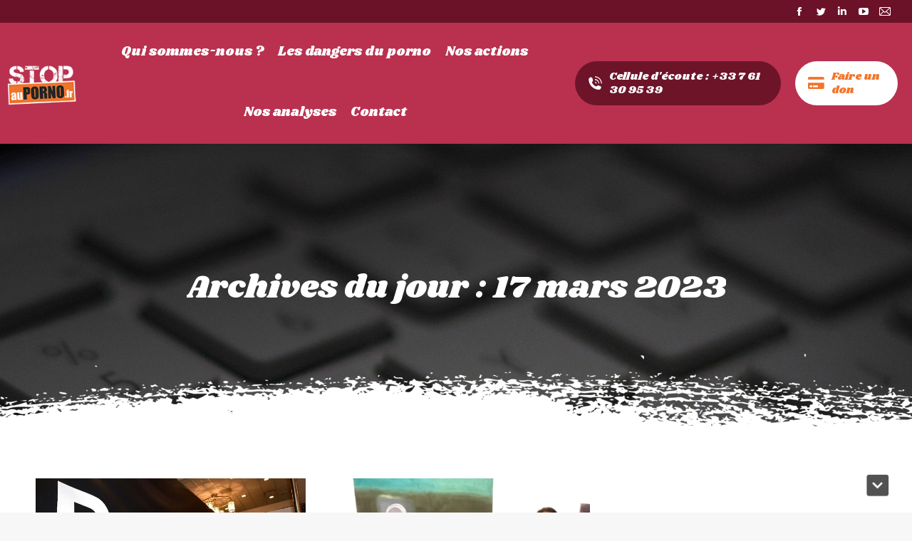

--- FILE ---
content_type: text/html; charset=UTF-8
request_url: https://www.stopauporno.fr/2023/03/17/
body_size: 15130
content:
<!DOCTYPE html>
<!--[if !(IE 6) | !(IE 7) | !(IE 8)  ]><!-->
<html lang="fr-FR" class="no-js">
<!--<![endif]-->
<head>
	<meta charset="UTF-8" />
		<meta name="viewport" content="width=device-width, initial-scale=1, maximum-scale=1, user-scalable=0">
		<meta name="theme-color" content="#f3752b"/>	<link rel="profile" href="https://gmpg.org/xfn/11" />
	        <script type="text/javascript">
            if (/Android|webOS|iPhone|iPad|iPod|BlackBerry|IEMobile|Opera Mini/i.test(navigator.userAgent)) {
                var originalAddEventListener = EventTarget.prototype.addEventListener,
                    oldWidth = window.innerWidth;

                EventTarget.prototype.addEventListener = function (eventName, eventHandler, useCapture) {
                    if (eventName === "resize") {
                        originalAddEventListener.call(this, eventName, function (event) {
                            if (oldWidth === window.innerWidth) {
                                return;
                            }
                            else if (oldWidth !== window.innerWidth) {
                                oldWidth = window.innerWidth;
                            }
                            if (eventHandler.handleEvent) {
                                eventHandler.handleEvent.call(this, event);
                            }
                            else {
                                eventHandler.call(this, event);
                            };
                        }, useCapture);
                    }
                    else {
                        originalAddEventListener.call(this, eventName, eventHandler, useCapture);
                    };
                };
            };
        </script>
		<meta name='robots' content='noindex, follow' />
	<style>img:is([sizes="auto" i], [sizes^="auto," i]) { contain-intrinsic-size: 3000px 1500px }</style>
	
	<!-- This site is optimized with the Yoast SEO plugin v26.8 - https://yoast.com/product/yoast-seo-wordpress/ -->
	<title>17 mars 2023 - Stop au porno</title>
	<meta property="og:locale" content="fr_FR" />
	<meta property="og:type" content="website" />
	<meta property="og:title" content="17 mars 2023 - Stop au porno" />
	<meta property="og:url" content="https://www.stopauporno.fr/2023/03/17/" />
	<meta property="og:site_name" content="Stop au porno" />
	<meta name="twitter:card" content="summary_large_image" />
	<script type="application/ld+json" class="yoast-schema-graph">{"@context":"https://schema.org","@graph":[{"@type":"CollectionPage","@id":"https://www.stopauporno.fr/2023/03/17/","url":"https://www.stopauporno.fr/2023/03/17/","name":"17 mars 2023 - Stop au porno","isPartOf":{"@id":"https://www.stopauporno.fr/#website"},"primaryImageOfPage":{"@id":"https://www.stopauporno.fr/2023/03/17/#primaryimage"},"image":{"@id":"https://www.stopauporno.fr/2023/03/17/#primaryimage"},"thumbnailUrl":"https://www.stopauporno.fr/wp-content/uploads/2022/12/Fj8hyHxXwAEQUNY.jpeg","breadcrumb":{"@id":"https://www.stopauporno.fr/2023/03/17/#breadcrumb"},"inLanguage":"fr-FR"},{"@type":"ImageObject","inLanguage":"fr-FR","@id":"https://www.stopauporno.fr/2023/03/17/#primaryimage","url":"https://www.stopauporno.fr/wp-content/uploads/2022/12/Fj8hyHxXwAEQUNY.jpeg","contentUrl":"https://www.stopauporno.fr/wp-content/uploads/2022/12/Fj8hyHxXwAEQUNY.jpeg","width":752,"height":423},{"@type":"BreadcrumbList","@id":"https://www.stopauporno.fr/2023/03/17/#breadcrumb","itemListElement":[{"@type":"ListItem","position":1,"name":"Accueil","item":"https://www.stopauporno.fr/"},{"@type":"ListItem","position":2,"name":"Archives pour 17 mars 2023"}]},{"@type":"WebSite","@id":"https://www.stopauporno.fr/#website","url":"https://www.stopauporno.fr/","name":"Stop au porno","description":"En finir avec l&#039;addiction au porno","potentialAction":[{"@type":"SearchAction","target":{"@type":"EntryPoint","urlTemplate":"https://www.stopauporno.fr/?s={search_term_string}"},"query-input":{"@type":"PropertyValueSpecification","valueRequired":true,"valueName":"search_term_string"}}],"inLanguage":"fr-FR"}]}</script>
	<!-- / Yoast SEO plugin. -->


<link rel='dns-prefetch' href='//cdnjs.cloudflare.com' />
<link rel='dns-prefetch' href='//maps.googleapis.com' />
<link rel='dns-prefetch' href='//fonts.googleapis.com' />
<link rel="alternate" type="application/rss+xml" title="Stop au porno &raquo; Flux" href="https://www.stopauporno.fr/feed/" />
<link rel="alternate" type="application/rss+xml" title="Stop au porno &raquo; Flux des commentaires" href="https://www.stopauporno.fr/comments/feed/" />
		<!-- This site uses the Google Analytics by ExactMetrics plugin v7.10.0 - Using Analytics tracking - https://www.exactmetrics.com/ -->
		<!-- Note: ExactMetrics is not currently configured on this site. The site owner needs to authenticate with Google Analytics in the ExactMetrics settings panel. -->
					<!-- No UA code set -->
				<!-- / Google Analytics by ExactMetrics -->
		<script type="text/javascript">
/* <![CDATA[ */
window._wpemojiSettings = {"baseUrl":"https:\/\/s.w.org\/images\/core\/emoji\/16.0.1\/72x72\/","ext":".png","svgUrl":"https:\/\/s.w.org\/images\/core\/emoji\/16.0.1\/svg\/","svgExt":".svg","source":{"concatemoji":"https:\/\/www.stopauporno.fr\/wp-includes\/js\/wp-emoji-release.min.js?ver=6.8.3"}};
/*! This file is auto-generated */
!function(s,n){var o,i,e;function c(e){try{var t={supportTests:e,timestamp:(new Date).valueOf()};sessionStorage.setItem(o,JSON.stringify(t))}catch(e){}}function p(e,t,n){e.clearRect(0,0,e.canvas.width,e.canvas.height),e.fillText(t,0,0);var t=new Uint32Array(e.getImageData(0,0,e.canvas.width,e.canvas.height).data),a=(e.clearRect(0,0,e.canvas.width,e.canvas.height),e.fillText(n,0,0),new Uint32Array(e.getImageData(0,0,e.canvas.width,e.canvas.height).data));return t.every(function(e,t){return e===a[t]})}function u(e,t){e.clearRect(0,0,e.canvas.width,e.canvas.height),e.fillText(t,0,0);for(var n=e.getImageData(16,16,1,1),a=0;a<n.data.length;a++)if(0!==n.data[a])return!1;return!0}function f(e,t,n,a){switch(t){case"flag":return n(e,"\ud83c\udff3\ufe0f\u200d\u26a7\ufe0f","\ud83c\udff3\ufe0f\u200b\u26a7\ufe0f")?!1:!n(e,"\ud83c\udde8\ud83c\uddf6","\ud83c\udde8\u200b\ud83c\uddf6")&&!n(e,"\ud83c\udff4\udb40\udc67\udb40\udc62\udb40\udc65\udb40\udc6e\udb40\udc67\udb40\udc7f","\ud83c\udff4\u200b\udb40\udc67\u200b\udb40\udc62\u200b\udb40\udc65\u200b\udb40\udc6e\u200b\udb40\udc67\u200b\udb40\udc7f");case"emoji":return!a(e,"\ud83e\udedf")}return!1}function g(e,t,n,a){var r="undefined"!=typeof WorkerGlobalScope&&self instanceof WorkerGlobalScope?new OffscreenCanvas(300,150):s.createElement("canvas"),o=r.getContext("2d",{willReadFrequently:!0}),i=(o.textBaseline="top",o.font="600 32px Arial",{});return e.forEach(function(e){i[e]=t(o,e,n,a)}),i}function t(e){var t=s.createElement("script");t.src=e,t.defer=!0,s.head.appendChild(t)}"undefined"!=typeof Promise&&(o="wpEmojiSettingsSupports",i=["flag","emoji"],n.supports={everything:!0,everythingExceptFlag:!0},e=new Promise(function(e){s.addEventListener("DOMContentLoaded",e,{once:!0})}),new Promise(function(t){var n=function(){try{var e=JSON.parse(sessionStorage.getItem(o));if("object"==typeof e&&"number"==typeof e.timestamp&&(new Date).valueOf()<e.timestamp+604800&&"object"==typeof e.supportTests)return e.supportTests}catch(e){}return null}();if(!n){if("undefined"!=typeof Worker&&"undefined"!=typeof OffscreenCanvas&&"undefined"!=typeof URL&&URL.createObjectURL&&"undefined"!=typeof Blob)try{var e="postMessage("+g.toString()+"("+[JSON.stringify(i),f.toString(),p.toString(),u.toString()].join(",")+"));",a=new Blob([e],{type:"text/javascript"}),r=new Worker(URL.createObjectURL(a),{name:"wpTestEmojiSupports"});return void(r.onmessage=function(e){c(n=e.data),r.terminate(),t(n)})}catch(e){}c(n=g(i,f,p,u))}t(n)}).then(function(e){for(var t in e)n.supports[t]=e[t],n.supports.everything=n.supports.everything&&n.supports[t],"flag"!==t&&(n.supports.everythingExceptFlag=n.supports.everythingExceptFlag&&n.supports[t]);n.supports.everythingExceptFlag=n.supports.everythingExceptFlag&&!n.supports.flag,n.DOMReady=!1,n.readyCallback=function(){n.DOMReady=!0}}).then(function(){return e}).then(function(){var e;n.supports.everything||(n.readyCallback(),(e=n.source||{}).concatemoji?t(e.concatemoji):e.wpemoji&&e.twemoji&&(t(e.twemoji),t(e.wpemoji)))}))}((window,document),window._wpemojiSettings);
/* ]]> */
</script>
<link rel='stylesheet' id='layerslider-css' href='https://www.stopauporno.fr/wp-content/plugins/LayerSlider/static/layerslider/css/layerslider.css?ver=6.10.2' type='text/css' media='all' />
<style id='wp-emoji-styles-inline-css' type='text/css'>

	img.wp-smiley, img.emoji {
		display: inline !important;
		border: none !important;
		box-shadow: none !important;
		height: 1em !important;
		width: 1em !important;
		margin: 0 0.07em !important;
		vertical-align: -0.1em !important;
		background: none !important;
		padding: 0 !important;
	}
</style>
<style id='classic-theme-styles-inline-css' type='text/css'>
/*! This file is auto-generated */
.wp-block-button__link{color:#fff;background-color:#32373c;border-radius:9999px;box-shadow:none;text-decoration:none;padding:calc(.667em + 2px) calc(1.333em + 2px);font-size:1.125em}.wp-block-file__button{background:#32373c;color:#fff;text-decoration:none}
</style>
<style id='global-styles-inline-css' type='text/css'>
:root{--wp--preset--aspect-ratio--square: 1;--wp--preset--aspect-ratio--4-3: 4/3;--wp--preset--aspect-ratio--3-4: 3/4;--wp--preset--aspect-ratio--3-2: 3/2;--wp--preset--aspect-ratio--2-3: 2/3;--wp--preset--aspect-ratio--16-9: 16/9;--wp--preset--aspect-ratio--9-16: 9/16;--wp--preset--color--black: #000000;--wp--preset--color--cyan-bluish-gray: #abb8c3;--wp--preset--color--white: #FFF;--wp--preset--color--pale-pink: #f78da7;--wp--preset--color--vivid-red: #cf2e2e;--wp--preset--color--luminous-vivid-orange: #ff6900;--wp--preset--color--luminous-vivid-amber: #fcb900;--wp--preset--color--light-green-cyan: #7bdcb5;--wp--preset--color--vivid-green-cyan: #00d084;--wp--preset--color--pale-cyan-blue: #8ed1fc;--wp--preset--color--vivid-cyan-blue: #0693e3;--wp--preset--color--vivid-purple: #9b51e0;--wp--preset--color--accent: #f3752b;--wp--preset--color--dark-gray: #111;--wp--preset--color--light-gray: #767676;--wp--preset--gradient--vivid-cyan-blue-to-vivid-purple: linear-gradient(135deg,rgba(6,147,227,1) 0%,rgb(155,81,224) 100%);--wp--preset--gradient--light-green-cyan-to-vivid-green-cyan: linear-gradient(135deg,rgb(122,220,180) 0%,rgb(0,208,130) 100%);--wp--preset--gradient--luminous-vivid-amber-to-luminous-vivid-orange: linear-gradient(135deg,rgba(252,185,0,1) 0%,rgba(255,105,0,1) 100%);--wp--preset--gradient--luminous-vivid-orange-to-vivid-red: linear-gradient(135deg,rgba(255,105,0,1) 0%,rgb(207,46,46) 100%);--wp--preset--gradient--very-light-gray-to-cyan-bluish-gray: linear-gradient(135deg,rgb(238,238,238) 0%,rgb(169,184,195) 100%);--wp--preset--gradient--cool-to-warm-spectrum: linear-gradient(135deg,rgb(74,234,220) 0%,rgb(151,120,209) 20%,rgb(207,42,186) 40%,rgb(238,44,130) 60%,rgb(251,105,98) 80%,rgb(254,248,76) 100%);--wp--preset--gradient--blush-light-purple: linear-gradient(135deg,rgb(255,206,236) 0%,rgb(152,150,240) 100%);--wp--preset--gradient--blush-bordeaux: linear-gradient(135deg,rgb(254,205,165) 0%,rgb(254,45,45) 50%,rgb(107,0,62) 100%);--wp--preset--gradient--luminous-dusk: linear-gradient(135deg,rgb(255,203,112) 0%,rgb(199,81,192) 50%,rgb(65,88,208) 100%);--wp--preset--gradient--pale-ocean: linear-gradient(135deg,rgb(255,245,203) 0%,rgb(182,227,212) 50%,rgb(51,167,181) 100%);--wp--preset--gradient--electric-grass: linear-gradient(135deg,rgb(202,248,128) 0%,rgb(113,206,126) 100%);--wp--preset--gradient--midnight: linear-gradient(135deg,rgb(2,3,129) 0%,rgb(40,116,252) 100%);--wp--preset--font-size--small: 13px;--wp--preset--font-size--medium: 20px;--wp--preset--font-size--large: 36px;--wp--preset--font-size--x-large: 42px;--wp--preset--spacing--20: 0.44rem;--wp--preset--spacing--30: 0.67rem;--wp--preset--spacing--40: 1rem;--wp--preset--spacing--50: 1.5rem;--wp--preset--spacing--60: 2.25rem;--wp--preset--spacing--70: 3.38rem;--wp--preset--spacing--80: 5.06rem;--wp--preset--shadow--natural: 6px 6px 9px rgba(0, 0, 0, 0.2);--wp--preset--shadow--deep: 12px 12px 50px rgba(0, 0, 0, 0.4);--wp--preset--shadow--sharp: 6px 6px 0px rgba(0, 0, 0, 0.2);--wp--preset--shadow--outlined: 6px 6px 0px -3px rgba(255, 255, 255, 1), 6px 6px rgba(0, 0, 0, 1);--wp--preset--shadow--crisp: 6px 6px 0px rgba(0, 0, 0, 1);}:where(.is-layout-flex){gap: 0.5em;}:where(.is-layout-grid){gap: 0.5em;}body .is-layout-flex{display: flex;}.is-layout-flex{flex-wrap: wrap;align-items: center;}.is-layout-flex > :is(*, div){margin: 0;}body .is-layout-grid{display: grid;}.is-layout-grid > :is(*, div){margin: 0;}:where(.wp-block-columns.is-layout-flex){gap: 2em;}:where(.wp-block-columns.is-layout-grid){gap: 2em;}:where(.wp-block-post-template.is-layout-flex){gap: 1.25em;}:where(.wp-block-post-template.is-layout-grid){gap: 1.25em;}.has-black-color{color: var(--wp--preset--color--black) !important;}.has-cyan-bluish-gray-color{color: var(--wp--preset--color--cyan-bluish-gray) !important;}.has-white-color{color: var(--wp--preset--color--white) !important;}.has-pale-pink-color{color: var(--wp--preset--color--pale-pink) !important;}.has-vivid-red-color{color: var(--wp--preset--color--vivid-red) !important;}.has-luminous-vivid-orange-color{color: var(--wp--preset--color--luminous-vivid-orange) !important;}.has-luminous-vivid-amber-color{color: var(--wp--preset--color--luminous-vivid-amber) !important;}.has-light-green-cyan-color{color: var(--wp--preset--color--light-green-cyan) !important;}.has-vivid-green-cyan-color{color: var(--wp--preset--color--vivid-green-cyan) !important;}.has-pale-cyan-blue-color{color: var(--wp--preset--color--pale-cyan-blue) !important;}.has-vivid-cyan-blue-color{color: var(--wp--preset--color--vivid-cyan-blue) !important;}.has-vivid-purple-color{color: var(--wp--preset--color--vivid-purple) !important;}.has-black-background-color{background-color: var(--wp--preset--color--black) !important;}.has-cyan-bluish-gray-background-color{background-color: var(--wp--preset--color--cyan-bluish-gray) !important;}.has-white-background-color{background-color: var(--wp--preset--color--white) !important;}.has-pale-pink-background-color{background-color: var(--wp--preset--color--pale-pink) !important;}.has-vivid-red-background-color{background-color: var(--wp--preset--color--vivid-red) !important;}.has-luminous-vivid-orange-background-color{background-color: var(--wp--preset--color--luminous-vivid-orange) !important;}.has-luminous-vivid-amber-background-color{background-color: var(--wp--preset--color--luminous-vivid-amber) !important;}.has-light-green-cyan-background-color{background-color: var(--wp--preset--color--light-green-cyan) !important;}.has-vivid-green-cyan-background-color{background-color: var(--wp--preset--color--vivid-green-cyan) !important;}.has-pale-cyan-blue-background-color{background-color: var(--wp--preset--color--pale-cyan-blue) !important;}.has-vivid-cyan-blue-background-color{background-color: var(--wp--preset--color--vivid-cyan-blue) !important;}.has-vivid-purple-background-color{background-color: var(--wp--preset--color--vivid-purple) !important;}.has-black-border-color{border-color: var(--wp--preset--color--black) !important;}.has-cyan-bluish-gray-border-color{border-color: var(--wp--preset--color--cyan-bluish-gray) !important;}.has-white-border-color{border-color: var(--wp--preset--color--white) !important;}.has-pale-pink-border-color{border-color: var(--wp--preset--color--pale-pink) !important;}.has-vivid-red-border-color{border-color: var(--wp--preset--color--vivid-red) !important;}.has-luminous-vivid-orange-border-color{border-color: var(--wp--preset--color--luminous-vivid-orange) !important;}.has-luminous-vivid-amber-border-color{border-color: var(--wp--preset--color--luminous-vivid-amber) !important;}.has-light-green-cyan-border-color{border-color: var(--wp--preset--color--light-green-cyan) !important;}.has-vivid-green-cyan-border-color{border-color: var(--wp--preset--color--vivid-green-cyan) !important;}.has-pale-cyan-blue-border-color{border-color: var(--wp--preset--color--pale-cyan-blue) !important;}.has-vivid-cyan-blue-border-color{border-color: var(--wp--preset--color--vivid-cyan-blue) !important;}.has-vivid-purple-border-color{border-color: var(--wp--preset--color--vivid-purple) !important;}.has-vivid-cyan-blue-to-vivid-purple-gradient-background{background: var(--wp--preset--gradient--vivid-cyan-blue-to-vivid-purple) !important;}.has-light-green-cyan-to-vivid-green-cyan-gradient-background{background: var(--wp--preset--gradient--light-green-cyan-to-vivid-green-cyan) !important;}.has-luminous-vivid-amber-to-luminous-vivid-orange-gradient-background{background: var(--wp--preset--gradient--luminous-vivid-amber-to-luminous-vivid-orange) !important;}.has-luminous-vivid-orange-to-vivid-red-gradient-background{background: var(--wp--preset--gradient--luminous-vivid-orange-to-vivid-red) !important;}.has-very-light-gray-to-cyan-bluish-gray-gradient-background{background: var(--wp--preset--gradient--very-light-gray-to-cyan-bluish-gray) !important;}.has-cool-to-warm-spectrum-gradient-background{background: var(--wp--preset--gradient--cool-to-warm-spectrum) !important;}.has-blush-light-purple-gradient-background{background: var(--wp--preset--gradient--blush-light-purple) !important;}.has-blush-bordeaux-gradient-background{background: var(--wp--preset--gradient--blush-bordeaux) !important;}.has-luminous-dusk-gradient-background{background: var(--wp--preset--gradient--luminous-dusk) !important;}.has-pale-ocean-gradient-background{background: var(--wp--preset--gradient--pale-ocean) !important;}.has-electric-grass-gradient-background{background: var(--wp--preset--gradient--electric-grass) !important;}.has-midnight-gradient-background{background: var(--wp--preset--gradient--midnight) !important;}.has-small-font-size{font-size: var(--wp--preset--font-size--small) !important;}.has-medium-font-size{font-size: var(--wp--preset--font-size--medium) !important;}.has-large-font-size{font-size: var(--wp--preset--font-size--large) !important;}.has-x-large-font-size{font-size: var(--wp--preset--font-size--x-large) !important;}
:where(.wp-block-post-template.is-layout-flex){gap: 1.25em;}:where(.wp-block-post-template.is-layout-grid){gap: 1.25em;}
:where(.wp-block-columns.is-layout-flex){gap: 2em;}:where(.wp-block-columns.is-layout-grid){gap: 2em;}
:root :where(.wp-block-pullquote){font-size: 1.5em;line-height: 1.6;}
</style>
<link rel='stylesheet' id='owl-carousel-css' href='https://www.stopauporno.fr/wp-content/plugins/blog-designer-pack-pro/assets/css/owl.carousel.min.css?ver=1.0' type='text/css' media='all' />
<link rel='stylesheet' id='bdpp-public-style-css' href='https://www.stopauporno.fr/wp-content/plugins/blog-designer-pack-pro/assets/css/bdpp-public.css?ver=1.0' type='text/css' media='all' />
<link rel='stylesheet' id='cfblbcss-css' href='https://www.stopauporno.fr/wp-content/plugins/cardoza-facebook-like-box/cardozafacebook.css?ver=6.8.3' type='text/css' media='all' />
<link rel='stylesheet' id='contact-form-7-css' href='https://www.stopauporno.fr/wp-content/plugins/contact-form-7/includes/css/styles.css?ver=5.2.2' type='text/css' media='all' />
<link rel='stylesheet' id='plyr-css-css' href='https://www.stopauporno.fr/wp-content/plugins/easy-video-player/lib/plyr.css?ver=6.8.3' type='text/css' media='all' />
<link rel='stylesheet' id='go-pricing-styles-css' href='https://www.stopauporno.fr/wp-content/plugins/go_pricing/assets/css/go_pricing_styles.css?ver=3.3.18' type='text/css' media='all' />
<link rel='stylesheet' id='stab-style-css' href='https://www.stopauporno.fr/wp-content/plugins/scroll-top-and-bottom/css/style.css?ver=6.8.3' type='text/css' media='all' />
<link rel='stylesheet' id='marvelous-style-css' href='https://www.stopauporno.fr/wp-content/plugins/wp-marvelous-hover/assets/css/marvelous-hover.css?ver=2.0.8' type='text/css' media='' />
<link rel='stylesheet' id='dt-web-fonts-css' href='https://fonts.googleapis.com/css?family=Roboto:400,600,700%7CRaleway:400,500,600,700%7CRoboto+Condensed:400,600,700%7CShrikhand:100,400,600,700%7CPoppins:400,600,700%7COpen+Sans:300,400,600,700' type='text/css' media='all' />
<link rel='stylesheet' id='dt-main-css' href='https://www.stopauporno.fr/wp-content/themes/dt-the7/css/main.min.css?ver=10.0.0' type='text/css' media='all' />
<style id='dt-main-inline-css' type='text/css'>
body #load {
  display: block;
  height: 100%;
  overflow: hidden;
  position: fixed;
  width: 100%;
  z-index: 9901;
  opacity: 1;
  visibility: visible;
  transition: all .35s ease-out;
}
.load-wrap {
  width: 100%;
  height: 100%;
  background-position: center center;
  background-repeat: no-repeat;
  text-align: center;
}
.load-wrap > svg {
  position: absolute;
  top: 50%;
  left: 50%;
  transform: translate(-50%,-50%);
}
#load {
  background: var(--the7-elementor-beautiful-loading-bg,#b9314f);
}

</style>
<link rel='stylesheet' id='the7-font-css' href='https://www.stopauporno.fr/wp-content/themes/dt-the7/fonts/icomoon-the7-font/icomoon-the7-font.min.css?ver=10.0.0' type='text/css' media='all' />
<link rel='stylesheet' id='the7-awesome-fonts-css' href='https://www.stopauporno.fr/wp-content/themes/dt-the7/fonts/FontAwesome/css/all.min.css?ver=10.0.0' type='text/css' media='all' />
<link rel='stylesheet' id='the7-awesome-fonts-back-css' href='https://www.stopauporno.fr/wp-content/themes/dt-the7/fonts/FontAwesome/back-compat.min.css?ver=10.0.0' type='text/css' media='all' />
<link rel='stylesheet' id='the7-custom-scrollbar-css' href='https://www.stopauporno.fr/wp-content/themes/dt-the7/lib/custom-scrollbar/custom-scrollbar.min.css?ver=10.0.0' type='text/css' media='all' />
<link rel='stylesheet' id='the7-wpbakery-css' href='https://www.stopauporno.fr/wp-content/themes/dt-the7/css/wpbakery.min.css?ver=10.0.0' type='text/css' media='all' />
<link rel='stylesheet' id='the7-core-css' href='https://www.stopauporno.fr/wp-content/plugins/dt-the7-core/assets/css/post-type.min.css?ver=2.5.7.1' type='text/css' media='all' />
<link rel='stylesheet' id='the7-css-vars-css' href='https://www.stopauporno.fr/wp-content/uploads/the7-css/css-vars.css?ver=2ce2fd7dc7a6' type='text/css' media='all' />
<link rel='stylesheet' id='dt-custom-css' href='https://www.stopauporno.fr/wp-content/uploads/the7-css/custom.css?ver=2ce2fd7dc7a6' type='text/css' media='all' />
<link rel='stylesheet' id='dt-media-css' href='https://www.stopauporno.fr/wp-content/uploads/the7-css/media.css?ver=2ce2fd7dc7a6' type='text/css' media='all' />
<link rel='stylesheet' id='the7-mega-menu-css' href='https://www.stopauporno.fr/wp-content/uploads/the7-css/mega-menu.css?ver=2ce2fd7dc7a6' type='text/css' media='all' />
<link rel='stylesheet' id='the7-elements-albums-portfolio-css' href='https://www.stopauporno.fr/wp-content/uploads/the7-css/the7-elements-albums-portfolio.css?ver=2ce2fd7dc7a6' type='text/css' media='all' />
<link rel='stylesheet' id='the7-elements-css' href='https://www.stopauporno.fr/wp-content/uploads/the7-css/post-type-dynamic.css?ver=2ce2fd7dc7a6' type='text/css' media='all' />
<link rel='stylesheet' id='style-css' href='https://www.stopauporno.fr/wp-content/themes/dt-the7-child/style.css?ver=10.0.0' type='text/css' media='all' />
<link rel='stylesheet' id='ultimate-vc-addons-style-min-css' href='https://www.stopauporno.fr/wp-content/plugins/Ultimate_VC_Addons/assets/min-css/ultimate.min.css?ver=3.19.11' type='text/css' media='all' />
<link rel='stylesheet' id='ultimate-vc-addons-icons-css' href='https://www.stopauporno.fr/wp-content/plugins/Ultimate_VC_Addons/assets/css/icons.css?ver=3.19.11' type='text/css' media='all' />
<link rel='stylesheet' id='ultimate-vc-addons-vidcons-css' href='https://www.stopauporno.fr/wp-content/plugins/Ultimate_VC_Addons/assets/fonts/vidcons.css?ver=3.19.11' type='text/css' media='all' />
<link rel='stylesheet' id='ultimate-vc-addons-selected-google-fonts-style-css' href='https://fonts.googleapis.com/css?family=Shrikhand&#038;subset=gujarati,latin,latin-ext' type='text/css' media='all' />
<script type="text/javascript" src="https://www.stopauporno.fr/wp-includes/js/jquery/jquery.min.js?ver=3.7.1" id="jquery-core-js"></script>
<script type="text/javascript" src="https://www.stopauporno.fr/wp-includes/js/jquery/jquery-migrate.min.js?ver=3.4.1" id="jquery-migrate-js"></script>
<script type="text/javascript" id="layerslider-greensock-js-extra">
/* <![CDATA[ */
var LS_Meta = {"v":"6.10.2"};
/* ]]> */
</script>
<script type="text/javascript" src="https://www.stopauporno.fr/wp-content/plugins/LayerSlider/static/layerslider/js/greensock.js?ver=1.19.0" id="layerslider-greensock-js"></script>
<script type="text/javascript" src="https://www.stopauporno.fr/wp-content/plugins/LayerSlider/static/layerslider/js/layerslider.kreaturamedia.jquery.js?ver=6.10.2" id="layerslider-js"></script>
<script type="text/javascript" src="https://www.stopauporno.fr/wp-content/plugins/LayerSlider/static/layerslider/js/layerslider.transitions.js?ver=6.10.2" id="layerslider-transitions-js"></script>
<script type="text/javascript" src="https://www.stopauporno.fr/wp-content/plugins/cardoza-facebook-like-box/cardozafacebook.js?ver=6.8.3" id="cfblbjs-js"></script>
<script type="text/javascript" src="https://www.stopauporno.fr/wp-content/plugins/easy-video-player/lib/plyr.min.js?ver=6.8.3" id="plyr-js-js"></script>
<script type="text/javascript" id="gw-tweenmax-js-before">
/* <![CDATA[ */
var oldGS=window.GreenSockGlobals,oldGSQueue=window._gsQueue,oldGSDefine=window._gsDefine;window._gsDefine=null;delete(window._gsDefine);var gwGS=window.GreenSockGlobals={};
/* ]]> */
</script>
<script type="text/javascript" src="https://cdnjs.cloudflare.com/ajax/libs/gsap/1.11.2/TweenMax.min.js" id="gw-tweenmax-js"></script>
<script type="text/javascript" id="gw-tweenmax-js-after">
/* <![CDATA[ */
try{window.GreenSockGlobals=null;window._gsQueue=null;window._gsDefine=null;delete(window.GreenSockGlobals);delete(window._gsQueue);delete(window._gsDefine);window.GreenSockGlobals=oldGS;window._gsQueue=oldGSQueue;window._gsDefine=oldGSDefine;}catch(e){}
/* ]]> */
</script>
<script type="text/javascript" src="https://www.stopauporno.fr/wp-content/plugins/revslider/public/assets/js/rbtools.min.js?ver=6.5.8" async id="tp-tools-js"></script>
<script type="text/javascript" src="https://www.stopauporno.fr/wp-content/plugins/revslider/public/assets/js/rs6.min.js?ver=6.5.8" async id="revmin-js"></script>
<script type="text/javascript" src="https://www.stopauporno.fr/wp-content/plugins/scroll-top-and-bottom/js/script.js?ver=6.8.3" id="newscript-js"></script>
<script type="text/javascript" id="dt-above-fold-js-extra">
/* <![CDATA[ */
var dtLocal = {"themeUrl":"https:\/\/www.stopauporno.fr\/wp-content\/themes\/dt-the7","passText":"Pour voir ce contenu, entrer le mots de passe:","moreButtonText":{"loading":"Chargement ...","loadMore":"Charger la suite"},"postID":"5964","ajaxurl":"https:\/\/www.stopauporno.fr\/wp-admin\/admin-ajax.php","REST":{"baseUrl":"https:\/\/www.stopauporno.fr\/wp-json\/the7\/v1","endpoints":{"sendMail":"\/send-mail"}},"contactMessages":{"required":"One or more fields have an error. Please check and try again.","terms":"Veuillez accepter la politique de confidentialit\u00e9.","fillTheCaptchaError":"Veuillez remplir le captcha."},"captchaSiteKey":"","ajaxNonce":"c46d70b524","pageData":{"type":"archive","template":"archive","layout":"masonry"},"themeSettings":{"smoothScroll":"on","lazyLoading":false,"accentColor":{"mode":"solid","color":"#f3752b"},"desktopHeader":{"height":66},"ToggleCaptionEnabled":"disabled","ToggleCaption":"Navigation","floatingHeader":{"showAfter":140,"showMenu":true,"height":60,"logo":{"showLogo":true,"html":"<img class=\" preload-me\" src=\"https:\/\/www.stopauporno.fr\/wp-content\/uploads\/2021\/04\/logo_stop_au_porno_2021.png\" srcset=\"https:\/\/www.stopauporno.fr\/wp-content\/uploads\/2021\/04\/logo_stop_au_porno_2021.png 120w, https:\/\/www.stopauporno.fr\/wp-content\/uploads\/2021\/04\/logo_stop_au_porno_x2.png 240w\" width=\"120\" height=\"73\"   sizes=\"120px\" alt=\"Stop au porno\" \/>","url":"https:\/\/www.stopauporno.fr\/"}},"topLine":{"floatingTopLine":{"logo":{"showLogo":false,"html":""}}},"mobileHeader":{"firstSwitchPoint":1200,"secondSwitchPoint":1200,"firstSwitchPointHeight":80,"secondSwitchPointHeight":60,"mobileToggleCaptionEnabled":"left","mobileToggleCaption":"Menu"},"stickyMobileHeaderFirstSwitch":{"logo":{"html":"<img class=\" preload-me\" src=\"https:\/\/www.stopauporno.fr\/wp-content\/uploads\/2021\/04\/logo_stop_au_porno_2021.png\" srcset=\"https:\/\/www.stopauporno.fr\/wp-content\/uploads\/2021\/04\/logo_stop_au_porno_2021.png 120w, https:\/\/www.stopauporno.fr\/wp-content\/uploads\/2021\/04\/logo_stop_au_porno_x2.png 240w\" width=\"120\" height=\"73\"   sizes=\"120px\" alt=\"Stop au porno\" \/>"}},"stickyMobileHeaderSecondSwitch":{"logo":{"html":"<img class=\" preload-me\" src=\"https:\/\/www.stopauporno.fr\/wp-content\/uploads\/2021\/04\/logo_stop_au_porno_2021_min.png\" srcset=\"https:\/\/www.stopauporno.fr\/wp-content\/uploads\/2021\/04\/logo_stop_au_porno_2021_min.png 80w, https:\/\/www.stopauporno.fr\/wp-content\/uploads\/2021\/04\/logo_stop_au_porno_x2-1.png 240w\" width=\"80\" height=\"49\"   sizes=\"80px\" alt=\"Stop au porno\" \/>"}},"content":{"textColor":"#595959","headerColor":"#262626"},"sidebar":{"switchPoint":990},"boxedWidth":"1340px","stripes":{"stripe1":{"textColor":"#787d85","headerColor":"#3b3f4a"},"stripe2":{"textColor":"#8b9199","headerColor":"#ffffff"},"stripe3":{"textColor":"#ffffff","headerColor":"#ffffff"}}},"VCMobileScreenWidth":"768"};
var dtShare = {"shareButtonText":{"facebook":"Partager sur Facebook","twitter":"Partager sur Twitter","pinterest":"\u00c9pingler le","linkedin":"Partager sur Linkedin","whatsapp":"Partager sur Whatsapp"},"overlayOpacity":"85"};
/* ]]> */
</script>
<script type="text/javascript" src="https://www.stopauporno.fr/wp-content/themes/dt-the7/js/above-the-fold.min.js?ver=10.0.0" id="dt-above-fold-js"></script>
<script type="text/javascript" src="https://www.stopauporno.fr/wp-content/plugins/Ultimate_VC_Addons/assets/min-js/modernizr-custom.min.js?ver=3.19.11" id="ultimate-vc-addons-modernizr-js"></script>
<script type="text/javascript" src="https://www.stopauporno.fr/wp-content/plugins/Ultimate_VC_Addons/assets/min-js/jquery-ui.min.js?ver=3.19.11" id="jquery_ui-js"></script>
<script type="text/javascript" src="https://maps.googleapis.com/maps/api/js" id="ultimate-vc-addons-googleapis-js"></script>
<script type="text/javascript" src="https://www.stopauporno.fr/wp-includes/js/jquery/ui/core.min.js?ver=1.13.3" id="jquery-ui-core-js"></script>
<script type="text/javascript" src="https://www.stopauporno.fr/wp-includes/js/jquery/ui/mouse.min.js?ver=1.13.3" id="jquery-ui-mouse-js"></script>
<script type="text/javascript" src="https://www.stopauporno.fr/wp-includes/js/jquery/ui/slider.min.js?ver=1.13.3" id="jquery-ui-slider-js"></script>
<script type="text/javascript" src="https://www.stopauporno.fr/wp-content/plugins/Ultimate_VC_Addons/assets/min-js/jquery-ui-labeledslider.min.js?ver=3.19.11" id="ultimate-vc-addons_range_tick-js"></script>
<script type="text/javascript" src="https://www.stopauporno.fr/wp-content/plugins/Ultimate_VC_Addons/assets/min-js/ultimate.min.js?ver=3.19.11" id="ultimate-vc-addons-script-js"></script>
<script type="text/javascript" src="https://www.stopauporno.fr/wp-content/plugins/Ultimate_VC_Addons/assets/min-js/modal-all.min.js?ver=3.19.11" id="ultimate-vc-addons-modal-all-js"></script>
<script type="text/javascript" src="https://www.stopauporno.fr/wp-content/plugins/Ultimate_VC_Addons/assets/min-js/jparallax.min.js?ver=3.19.11" id="ultimate-vc-addons-jquery.shake-js"></script>
<script type="text/javascript" src="https://www.stopauporno.fr/wp-content/plugins/Ultimate_VC_Addons/assets/min-js/vhparallax.min.js?ver=3.19.11" id="ultimate-vc-addons-jquery.vhparallax-js"></script>
<script type="text/javascript" src="https://www.stopauporno.fr/wp-content/plugins/Ultimate_VC_Addons/assets/min-js/ultimate_bg.min.js?ver=3.19.11" id="ultimate-vc-addons-row-bg-js"></script>
<script type="text/javascript" src="https://www.stopauporno.fr/wp-content/plugins/Ultimate_VC_Addons/assets/min-js/mb-YTPlayer.min.js?ver=3.19.11" id="ultimate-vc-addons-jquery.ytplayer-js"></script>
<meta name="generator" content="Powered by LayerSlider 6.10.2 - Multi-Purpose, Responsive, Parallax, Mobile-Friendly Slider Plugin for WordPress." />
<!-- LayerSlider updates and docs at: https://layerslider.kreaturamedia.com -->
<link rel="https://api.w.org/" href="https://www.stopauporno.fr/wp-json/" /><link rel="EditURI" type="application/rsd+xml" title="RSD" href="https://www.stopauporno.fr/xmlrpc.php?rsd" />
<meta name="generator" content="WordPress 6.8.3" />
<style type="text/css">
			.wpsdc-drop-cap {
				float : left;				
				padding : 0.25em 0.05em 0.25em 0;				
				font-size : 5em;
				line-height : 0.4em;color : #f3752b;}
		</style><meta name="generator" content="Powered by WPBakery Page Builder - drag and drop page builder for WordPress."/>
<meta name="generator" content="Powered by Slider Revolution 6.5.8 - responsive, Mobile-Friendly Slider Plugin for WordPress with comfortable drag and drop interface." />
<script type="text/javascript" id="the7-loader-script">
document.addEventListener("DOMContentLoaded", function(event) {
	var load = document.getElementById("load");
	if(!load.classList.contains('loader-removed')){
		var removeLoading = setTimeout(function() {
			load.className += " loader-removed";
		}, 300);
	}
});
</script>
		<link rel="icon" href="https://www.stopauporno.fr/wp-content/uploads/2021/04/cropped-stop-32x32.png" sizes="32x32" />
<link rel="icon" href="https://www.stopauporno.fr/wp-content/uploads/2021/04/cropped-stop-192x192.png" sizes="192x192" />
<link rel="apple-touch-icon" href="https://www.stopauporno.fr/wp-content/uploads/2021/04/cropped-stop-180x180.png" />
<meta name="msapplication-TileImage" content="https://www.stopauporno.fr/wp-content/uploads/2021/04/cropped-stop-270x270.png" />
<script type="text/javascript">function setREVStartSize(e){
			//window.requestAnimationFrame(function() {				 
				window.RSIW = window.RSIW===undefined ? window.innerWidth : window.RSIW;	
				window.RSIH = window.RSIH===undefined ? window.innerHeight : window.RSIH;	
				try {								
					var pw = document.getElementById(e.c).parentNode.offsetWidth,
						newh;
					pw = pw===0 || isNaN(pw) ? window.RSIW : pw;
					e.tabw = e.tabw===undefined ? 0 : parseInt(e.tabw);
					e.thumbw = e.thumbw===undefined ? 0 : parseInt(e.thumbw);
					e.tabh = e.tabh===undefined ? 0 : parseInt(e.tabh);
					e.thumbh = e.thumbh===undefined ? 0 : parseInt(e.thumbh);
					e.tabhide = e.tabhide===undefined ? 0 : parseInt(e.tabhide);
					e.thumbhide = e.thumbhide===undefined ? 0 : parseInt(e.thumbhide);
					e.mh = e.mh===undefined || e.mh=="" || e.mh==="auto" ? 0 : parseInt(e.mh,0);		
					if(e.layout==="fullscreen" || e.l==="fullscreen") 						
						newh = Math.max(e.mh,window.RSIH);					
					else{					
						e.gw = Array.isArray(e.gw) ? e.gw : [e.gw];
						for (var i in e.rl) if (e.gw[i]===undefined || e.gw[i]===0) e.gw[i] = e.gw[i-1];					
						e.gh = e.el===undefined || e.el==="" || (Array.isArray(e.el) && e.el.length==0)? e.gh : e.el;
						e.gh = Array.isArray(e.gh) ? e.gh : [e.gh];
						for (var i in e.rl) if (e.gh[i]===undefined || e.gh[i]===0) e.gh[i] = e.gh[i-1];
											
						var nl = new Array(e.rl.length),
							ix = 0,						
							sl;					
						e.tabw = e.tabhide>=pw ? 0 : e.tabw;
						e.thumbw = e.thumbhide>=pw ? 0 : e.thumbw;
						e.tabh = e.tabhide>=pw ? 0 : e.tabh;
						e.thumbh = e.thumbhide>=pw ? 0 : e.thumbh;					
						for (var i in e.rl) nl[i] = e.rl[i]<window.RSIW ? 0 : e.rl[i];
						sl = nl[0];									
						for (var i in nl) if (sl>nl[i] && nl[i]>0) { sl = nl[i]; ix=i;}															
						var m = pw>(e.gw[ix]+e.tabw+e.thumbw) ? 1 : (pw-(e.tabw+e.thumbw)) / (e.gw[ix]);					
						newh =  (e.gh[ix] * m) + (e.tabh + e.thumbh);
					}
					var el = document.getElementById(e.c);
					if (el!==null && el) el.style.height = newh+"px";					
					el = document.getElementById(e.c+"_wrapper");
					if (el!==null && el) {
						el.style.height = newh+"px";
						el.style.display = "block";
					}
				} catch(e){
					console.log("Failure at Presize of Slider:" + e)
				}					   
			//});
		  };</script>
<noscript><style> .wpb_animate_when_almost_visible { opacity: 1; }</style></noscript><!-- Global site tag (gtag.js) - Google Analytics -->
<script async src="https://www.googletagmanager.com/gtag/js?id=UA-121430705-1"></script>
<script>
  window.dataLayer = window.dataLayer || [];
  function gtag(){dataLayer.push(arguments);}
  gtag('js', new Date());

  gtag('config', 'UA-121430705-1');
</script>
<style id='the7-custom-inline-css' type='text/css'>
/* remove LINE UNDER LINKS */
a {
text-decoration: none;
}


/* remove THE7 TO TOP BUTTON */
  .scroll-top {
    display: none !important;
}


</style>
</head>
<body data-rsssl=1 id="the7-body" class="archive date wp-embed-responsive wp-theme-dt-the7 wp-child-theme-dt-the7-child the7-core-ver-2.5.7.1 layout-masonry description-under-image dt-responsive-on right-mobile-menu-close-icon ouside-menu-close-icon  mobile-hamburger-close-bg-hover-enable fade-medium-mobile-menu-close-icon fade-medium-menu-close-icon srcset-enabled btn-flat custom-btn-color custom-btn-hover-color phantom-fade phantom-shadow-decoration phantom-custom-logo-on sticky-mobile-header top-header first-switch-logo-left first-switch-menu-right second-switch-logo-left second-switch-menu-right right-mobile-menu layzr-loading-on popup-message-style dt-fa-compatibility the7-ver-10.0.0 wpb-js-composer js-comp-ver-6.4.1 vc_responsive">
<!-- The7 10.0.0 -->
<div id="load" class="">
	<div class="load-wrap"><img class="size-full wp-image-242 aligncenter" src="https://www.stopauporno.fr/wp-content/uploads/2021/04/loader_stop_au_porno.gif" alt="" width="256" height="256" /></div>
</div>
<div id="page" >
	<a class="skip-link screen-reader-text" href="#content">Aller au contenu</a>

<div class="masthead inline-header center widgets full-width shadow-decoration shadow-mobile-header-decoration x-move-mobile-icon mobile-left-caption show-sub-menu-on-hover show-mobile-logo"  role="banner">

	<div class="top-bar line-content top-bar-line-hide">
	<div class="top-bar-bg" ></div>
	<div class="mini-widgets left-widgets"></div><div class="right-widgets mini-widgets"><div class="soc-ico show-on-desktop in-top-bar-right in-menu-second-switch disabled-bg disabled-border border-off hover-disabled-bg hover-custom-border hover-border-on"><a title="Facebook page opens in new window" href="https://www.facebook.com/stopaup/" target="_blank" class="facebook"><span class="soc-font-icon"></span><span class="screen-reader-text">Facebook page opens in new window</span></a><a title="Twitter page opens in new window" href="https://twitter.com/stop_au_porno" target="_blank" class="twitter"><span class="soc-font-icon"></span><span class="screen-reader-text">Twitter page opens in new window</span></a><a title="LinkedIn page opens in new window" href="https://www.linkedin.com/company/26198464/" target="_blank" class="linkedin"><span class="soc-font-icon"></span><span class="screen-reader-text">LinkedIn page opens in new window</span></a><a title="YouTube page opens in new window" href="https://www.youtube.com/channel/UCu_xkDUhMUKVIqSwst6TAgw" target="_blank" class="you-tube"><span class="soc-font-icon"></span><span class="screen-reader-text">YouTube page opens in new window</span></a><a title="E-mail page opens in new window" href="https://www.stopauporno.fr/contact/" target="_blank" class="mail"><span class="soc-font-icon"></span><span class="screen-reader-text">E-mail page opens in new window</span></a></div></div></div>

	<header class="header-bar">

		<div class="branding">
	<div id="site-title" class="assistive-text">Stop au porno</div>
	<div id="site-description" class="assistive-text">En finir avec l&#039;addiction au porno</div>
	<a class="" href="https://www.stopauporno.fr/"><img class=" preload-me" src="https://www.stopauporno.fr/wp-content/uploads/2021/04/logo_stop_au_porno_2021.png" srcset="https://www.stopauporno.fr/wp-content/uploads/2021/04/logo_stop_au_porno_2021.png 120w, https://www.stopauporno.fr/wp-content/uploads/2021/04/logo_stop_au_porno_x2.png 240w" width="120" height="73"   sizes="120px" alt="Stop au porno" /><img class="mobile-logo preload-me" src="https://www.stopauporno.fr/wp-content/uploads/2021/04/logo_stop_au_porno_2021_min.png" srcset="https://www.stopauporno.fr/wp-content/uploads/2021/04/logo_stop_au_porno_2021_min.png 80w, https://www.stopauporno.fr/wp-content/uploads/2021/04/logo_stop_au_porno_x2-1.png 240w" width="80" height="49"   sizes="80px" alt="Stop au porno" /></a></div>

		<ul id="primary-menu" class="main-nav underline-decoration upwards-line outside-item-custom-margin" role="menubar"><li class="menu-item menu-item-type-custom menu-item-object-custom menu-item-has-children menu-item-4804 first has-children" role="presentation"><a href='#' class='not-clickable-item' data-level='1' data-ps2id-api='true' role="menuitem"><span class="menu-item-text"><span class="menu-text">Qui sommes-nous ?</span></span></a><ul class="sub-nav hover-style-bg level-arrows-on" role="menubar"><li class="menu-item menu-item-type-post_type menu-item-object-page menu-item-3201 first" role="presentation"><a href='https://www.stopauporno.fr/qui-sommes-nous/notre-approche/' data-level='2' data-ps2id-api='true' role="menuitem"><span class="menu-item-text"><span class="menu-text">Notre approche</span></span></a></li> <li class="menu-item menu-item-type-post_type menu-item-object-page menu-item-3200" role="presentation"><a href='https://www.stopauporno.fr/qui-sommes-nous/notre-equipe/' data-level='2' data-ps2id-api='true' role="menuitem"><span class="menu-item-text"><span class="menu-text">Notre équipe</span></span></a></li> <li class="menu-item menu-item-type-post_type menu-item-object-page menu-item-3199" role="presentation"><a href='https://www.stopauporno.fr/qui-sommes-nous/notre-comite-de-soutien/' data-level='2' data-ps2id-api='true' role="menuitem"><span class="menu-item-text"><span class="menu-text">Notre comité de soutien</span></span></a></li> </ul></li> <li class="menu-item menu-item-type-custom menu-item-object-custom menu-item-has-children menu-item-4737 has-children" role="presentation"><a href='#' class='not-clickable-item' data-level='1' data-ps2id-api='true' role="menuitem"><span class="menu-item-text"><span class="menu-text">Les dangers du porno</span></span></a><ul class="sub-nav hover-style-bg level-arrows-on" role="menubar"><li class="menu-item menu-item-type-post_type menu-item-object-page menu-item-4736 first" role="presentation"><a href='https://www.stopauporno.fr/pour-les-enfants/' data-level='2' data-ps2id-api='true' role="menuitem"><span class="menu-item-text"><span class="menu-text">… pour les enfants</span></span></a></li> <li class="menu-item menu-item-type-post_type menu-item-object-page menu-item-4748" role="presentation"><a href='https://www.stopauporno.fr/pour-les-ados/' data-level='2' data-ps2id-api='true' role="menuitem"><span class="menu-item-text"><span class="menu-text">… pour les ados</span></span></a></li> <li class="menu-item menu-item-type-post_type menu-item-object-page menu-item-4760" role="presentation"><a href='https://www.stopauporno.fr/pour-les-adultes/' data-level='2' data-ps2id-api='true' role="menuitem"><span class="menu-item-text"><span class="menu-text">… pour les adultes</span></span></a></li> </ul></li> <li class="menu-item menu-item-type-custom menu-item-object-custom menu-item-has-children menu-item-4749 has-children" role="presentation"><a href='#' class='not-clickable-item' data-level='1' data-ps2id-api='true' role="menuitem"><span class="menu-item-text"><span class="menu-text">Nos actions</span></span></a><ul class="sub-nav hover-style-bg level-arrows-on" role="menubar"><li class="menu-item menu-item-type-custom menu-item-object-custom menu-item-4820 first" role="presentation"><a href='https://www.stopauporno.fr/nos-points-daction/' data-level='2' data-ps2id-api='true' role="menuitem"><span class="menu-item-text"><span class="menu-text">Sensibilisation</span></span></a></li> <li class="menu-item menu-item-type-custom menu-item-object-custom menu-item-4821" role="presentation"><a href='https://www.stopauporno.fr/nos-points-daction/#conseilsdelecture' data-level='2' data-ps2id-api='true' role="menuitem"><span class="menu-item-text"><span class="menu-text">Conseils de lecture</span></span></a></li> <li class="menu-item menu-item-type-custom menu-item-object-custom menu-item-4822" role="presentation"><a href='https://www.stopauporno.fr/nos-points-daction/#actionsenjustice' data-level='2' data-ps2id-api='true' role="menuitem"><span class="menu-item-text"><span class="menu-text">Actions en justice</span></span></a></li> <li class="menu-item menu-item-type-custom menu-item-object-custom menu-item-4823" role="presentation"><a href='https://www.stopauporno.fr/nos-points-daction/#formationecoute' data-level='2' data-ps2id-api='true' role="menuitem"><span class="menu-item-text"><span class="menu-text">Formation pour parents et éducateurs</span></span></a></li> <li class="menu-item menu-item-type-custom menu-item-object-custom menu-item-4824" role="presentation"><a href='https://www.stopauporno.fr/nos-points-daction/#formationecoute' data-level='2' data-ps2id-api='true' role="menuitem"><span class="menu-item-text"><span class="menu-text">Cellule d&rsquo;écoute</span></span></a></li> </ul></li> <li class="menu-item menu-item-type-post_type menu-item-object-page menu-item-4750" role="presentation"><a href='https://www.stopauporno.fr/nos-analyses/' data-level='1' data-ps2id-api='true' role="menuitem"><span class="menu-item-text"><span class="menu-text">Nos analyses</span></span></a></li> <li class="menu-item menu-item-type-post_type menu-item-object-page menu-item-3209" role="presentation"><a href='https://www.stopauporno.fr/contact/' data-level='1' data-ps2id-api='true' role="menuitem"><span class="menu-item-text"><span class="menu-text">Contact</span></span></a></li> </ul>
		<div class="mini-widgets"><a href="https://www.stopauporno.fr/nos-points-daction/#formationecoute" class="microwidget-btn mini-button header-elements-button-2 show-on-desktop near-logo-first-switch in-menu-second-switch microwidget-btn-bg-on microwidget-btn-hover-bg-on disable-animation-bg border-off hover-border-off btn-icon-align-left" target="_blank"><i class="icomoon-the7-font-the7-phone-06"></i><span>Cellule d&#039;écoute : +33 7 61 30 95 39</span></a><a href="https://www.stopauporno.fr/faire-un-don/" class="microwidget-btn mini-button header-elements-button-1 show-on-desktop near-logo-first-switch in-menu-second-switch microwidget-btn-bg-on microwidget-btn-hover-bg-on disable-animation-bg border-off hover-border-off btn-icon-align-left" target="_blank"><i class="fas fa-credit-card"></i><span>Faire un don</span></a></div>
	</header>

</div>
<div class="dt-mobile-header mobile-menu-show-divider">
	<div class="dt-close-mobile-menu-icon"><div class="close-line-wrap"><span class="close-line"></span><span class="close-line"></span><span class="close-line"></span></div></div>	<ul id="mobile-menu" class="mobile-main-nav" role="menubar">
		<li class="menu-item menu-item-type-custom menu-item-object-custom menu-item-has-children menu-item-4804 first has-children" role="presentation"><a href='#' class='not-clickable-item' data-level='1' data-ps2id-api='true' role="menuitem"><span class="menu-item-text"><span class="menu-text">Qui sommes-nous ?</span></span></a><ul class="sub-nav hover-style-bg level-arrows-on" role="menubar"><li class="menu-item menu-item-type-post_type menu-item-object-page menu-item-3201 first" role="presentation"><a href='https://www.stopauporno.fr/qui-sommes-nous/notre-approche/' data-level='2' data-ps2id-api='true' role="menuitem"><span class="menu-item-text"><span class="menu-text">Notre approche</span></span></a></li> <li class="menu-item menu-item-type-post_type menu-item-object-page menu-item-3200" role="presentation"><a href='https://www.stopauporno.fr/qui-sommes-nous/notre-equipe/' data-level='2' data-ps2id-api='true' role="menuitem"><span class="menu-item-text"><span class="menu-text">Notre équipe</span></span></a></li> <li class="menu-item menu-item-type-post_type menu-item-object-page menu-item-3199" role="presentation"><a href='https://www.stopauporno.fr/qui-sommes-nous/notre-comite-de-soutien/' data-level='2' data-ps2id-api='true' role="menuitem"><span class="menu-item-text"><span class="menu-text">Notre comité de soutien</span></span></a></li> </ul></li> <li class="menu-item menu-item-type-custom menu-item-object-custom menu-item-has-children menu-item-4737 has-children" role="presentation"><a href='#' class='not-clickable-item' data-level='1' data-ps2id-api='true' role="menuitem"><span class="menu-item-text"><span class="menu-text">Les dangers du porno</span></span></a><ul class="sub-nav hover-style-bg level-arrows-on" role="menubar"><li class="menu-item menu-item-type-post_type menu-item-object-page menu-item-4736 first" role="presentation"><a href='https://www.stopauporno.fr/pour-les-enfants/' data-level='2' data-ps2id-api='true' role="menuitem"><span class="menu-item-text"><span class="menu-text">… pour les enfants</span></span></a></li> <li class="menu-item menu-item-type-post_type menu-item-object-page menu-item-4748" role="presentation"><a href='https://www.stopauporno.fr/pour-les-ados/' data-level='2' data-ps2id-api='true' role="menuitem"><span class="menu-item-text"><span class="menu-text">… pour les ados</span></span></a></li> <li class="menu-item menu-item-type-post_type menu-item-object-page menu-item-4760" role="presentation"><a href='https://www.stopauporno.fr/pour-les-adultes/' data-level='2' data-ps2id-api='true' role="menuitem"><span class="menu-item-text"><span class="menu-text">… pour les adultes</span></span></a></li> </ul></li> <li class="menu-item menu-item-type-custom menu-item-object-custom menu-item-has-children menu-item-4749 has-children" role="presentation"><a href='#' class='not-clickable-item' data-level='1' data-ps2id-api='true' role="menuitem"><span class="menu-item-text"><span class="menu-text">Nos actions</span></span></a><ul class="sub-nav hover-style-bg level-arrows-on" role="menubar"><li class="menu-item menu-item-type-custom menu-item-object-custom menu-item-4820 first" role="presentation"><a href='https://www.stopauporno.fr/nos-points-daction/' data-level='2' data-ps2id-api='true' role="menuitem"><span class="menu-item-text"><span class="menu-text">Sensibilisation</span></span></a></li> <li class="menu-item menu-item-type-custom menu-item-object-custom menu-item-4821" role="presentation"><a href='https://www.stopauporno.fr/nos-points-daction/#conseilsdelecture' data-level='2' data-ps2id-api='true' role="menuitem"><span class="menu-item-text"><span class="menu-text">Conseils de lecture</span></span></a></li> <li class="menu-item menu-item-type-custom menu-item-object-custom menu-item-4822" role="presentation"><a href='https://www.stopauporno.fr/nos-points-daction/#actionsenjustice' data-level='2' data-ps2id-api='true' role="menuitem"><span class="menu-item-text"><span class="menu-text">Actions en justice</span></span></a></li> <li class="menu-item menu-item-type-custom menu-item-object-custom menu-item-4823" role="presentation"><a href='https://www.stopauporno.fr/nos-points-daction/#formationecoute' data-level='2' data-ps2id-api='true' role="menuitem"><span class="menu-item-text"><span class="menu-text">Formation pour parents et éducateurs</span></span></a></li> <li class="menu-item menu-item-type-custom menu-item-object-custom menu-item-4824" role="presentation"><a href='https://www.stopauporno.fr/nos-points-daction/#formationecoute' data-level='2' data-ps2id-api='true' role="menuitem"><span class="menu-item-text"><span class="menu-text">Cellule d&rsquo;écoute</span></span></a></li> </ul></li> <li class="menu-item menu-item-type-post_type menu-item-object-page menu-item-4750" role="presentation"><a href='https://www.stopauporno.fr/nos-analyses/' data-level='1' data-ps2id-api='true' role="menuitem"><span class="menu-item-text"><span class="menu-text">Nos analyses</span></span></a></li> <li class="menu-item menu-item-type-post_type menu-item-object-page menu-item-3209" role="presentation"><a href='https://www.stopauporno.fr/contact/' data-level='1' data-ps2id-api='true' role="menuitem"><span class="menu-item-text"><span class="menu-text">Contact</span></span></a></li> 	</ul>
	<div class='mobile-mini-widgets-in-menu'></div>
</div>

		<div class="page-title title-center solid-bg breadcrumbs-off breadcrumbs-mobile-off page-title-responsive-enabled bg-img-enabled">
			<div class="wf-wrap">

				<div class="page-title-head hgroup"><h1 >Archives du jour : <span>17 mars 2023</span></h1></div>			</div>
		</div>

		

<div id="main" class="sidebar-none sidebar-divider-vertical">

	
	<div class="main-gradient"></div>
	<div class="wf-wrap">
	<div class="wf-container-main">

	

	<!-- Content -->
	<div id="content" class="content" role="main">

		<div class="wf-container loading-effect-fade-in iso-container bg-under-post description-under-image content-align-left" data-padding="10px" data-cur-page="1" data-width="320px" data-columns="3">
<div class="wf-cell iso-item" data-post-id="5964" data-date="2023-03-17T20:53:23+01:00" data-name="La maison mère de Pornhub rachetée par un fonds d’investissement canadien">
	<article class="post post-5964 type-post status-publish format-standard has-post-thumbnail hentry category-a-la-une category-revue-de-presse category-173 category-3 bg-on fullwidth-img description-off">

		
			<div class="blog-media wf-td">

				<p><a href="https://www.stopauporno.fr/2023/03/17/la-maison-mere-de-pornhub-rachetee-par-un-fonds-dinvestissement-canadien/" class="alignnone rollover layzr-bg" ><img class="preload-me iso-lazy-load" src="data:image/svg+xml,%3Csvg%20xmlns%3D&#39;http%3A%2F%2Fwww.w3.org%2F2000%2Fsvg&#39;%20viewBox%3D&#39;0%200%20650%20366&#39;%2F%3E" data-src="https://www.stopauporno.fr/wp-content/uploads/2022/12/Fj8hyHxXwAEQUNY-650x366.jpeg" data-srcset="https://www.stopauporno.fr/wp-content/uploads/2022/12/Fj8hyHxXwAEQUNY-650x366.jpeg 650w, https://www.stopauporno.fr/wp-content/uploads/2022/12/Fj8hyHxXwAEQUNY.jpeg 751w" alt="" title="Fj8hyHxXwAEQUNY" width="650" height="366"  /></a></p>
			</div>

		
		<div class="blog-content wf-td">
			<h3 class="entry-title"><a href="https://www.stopauporno.fr/2023/03/17/la-maison-mere-de-pornhub-rachetee-par-un-fonds-dinvestissement-canadien/" title="La maison mère de Pornhub rachetée par un fonds d’investissement canadien" rel="bookmark">La maison mère de Pornhub rachetée par un fonds d’investissement canadien</a></h3>

			<div class="entry-meta"><span class="category-link"><a href="https://www.stopauporno.fr/category/a-la-une/" >À LA UNE</a>, <a href="https://www.stopauporno.fr/category/revue-de-presse/" >REVUE DE PRESSE</a></span><a class="author vcard" href="https://www.stopauporno.fr/author/la-redaction/" title="Voir tous les articles par La rédaction" rel="author">Par <span class="fn">La rédaction</span></a><a href="https://www.stopauporno.fr/2023/03/17/" title="20 h 53 min" class="data-link" rel="bookmark"><time class="entry-date updated" datetime="2023-03-17T20:53:23+01:00">17 mars 2023</time></a></div><p>Source [Le Monde] : Mindgeek a été achetée, pour un montant non communiqué, par le fonds Ethical Capital Partners. La firme canadienne de capitaux privés Ethical Capital Partners (ECP) a annoncé, jeudi 16 mars, le rachat de Mindgeek, maison mère du plus grand site pornographique du monde, Pornhub. Les termes de la transaction n’ont pas été&hellip;</p>

		</div>

	</article>

</div>
<div class="wf-cell iso-item" data-post-id="5960" data-date="2023-03-17T13:14:28+01:00" data-name="Une députée s&#039;insurge de l&#039;exposition pédopornographique au Palais de Tokyo !">
	<article class="post post-5960 type-post status-publish format-standard has-post-thumbnail hentry category-a-la-une category-revue-de-presse category-173 category-3 bg-on fullwidth-img description-off">

		
			<div class="blog-media wf-td">

				<p><a href="https://www.stopauporno.fr/2023/03/17/une-deputee-sinsurge-de-lexposition-pedopornographique-au-palais-de-tokyo/" class="alignnone rollover layzr-bg" ><img class="preload-me iso-lazy-load" src="data:image/svg+xml,%3Csvg%20xmlns%3D&#39;http%3A%2F%2Fwww.w3.org%2F2000%2Fsvg&#39;%20viewBox%3D&#39;0%200%20650%20350&#39;%2F%3E" data-src="https://www.stopauporno.fr/wp-content/uploads/2023/03/Capture-décran-2023-03-17-à-13.12.58-650x350.png" data-srcset="https://www.stopauporno.fr/wp-content/uploads/2023/03/Capture-décran-2023-03-17-à-13.12.58-650x350.png 650w, https://www.stopauporno.fr/wp-content/uploads/2023/03/Capture-décran-2023-03-17-à-13.12.58.png 1110w" alt="" title="Capture d’écran 2023-03-17 à 13.12.58" width="650" height="350"  /></a></p>
			</div>

		
		<div class="blog-content wf-td">
			<h3 class="entry-title"><a href="https://www.stopauporno.fr/2023/03/17/une-deputee-sinsurge-de-lexposition-pedopornographique-au-palais-de-tokyo/" title="Une députée s&rsquo;insurge de l&rsquo;exposition pédopornographique au Palais de Tokyo !" rel="bookmark">Une députée s&rsquo;insurge de l&rsquo;exposition pédopornographique au Palais de Tokyo !</a></h3>

			<div class="entry-meta"><span class="category-link"><a href="https://www.stopauporno.fr/category/a-la-une/" >À LA UNE</a>, <a href="https://www.stopauporno.fr/category/revue-de-presse/" >REVUE DE PRESSE</a></span><a class="author vcard" href="https://www.stopauporno.fr/author/la-redaction/" title="Voir tous les articles par La rédaction" rel="author">Par <span class="fn">La rédaction</span></a><a href="https://www.stopauporno.fr/2023/03/17/" title="13 h 14 min" class="data-link" rel="bookmark"><time class="entry-date updated" datetime="2023-03-17T13:14:28+01:00">17 mars 2023</time></a></div>
		</div>

	</article>

</div></div>
	</div><!-- #content -->

	

			</div><!-- .wf-container -->
		</div><!-- .wf-wrap -->

	
	</div><!-- #main -->

	

	
	<!-- !Footer -->
	<footer id="footer" class="footer solid-bg footer-outline-decoration">

		
<!-- !Bottom-bar -->
<div id="bottom-bar" class="full-width-line logo-left" role="contentinfo">
    <div class="wf-wrap">
        <div class="wf-container-bottom">

			<div id="branding-bottom"><a class="" href="https://www.stopauporno.fr/"><img class=" preload-me" src="https://www.stopauporno.fr/wp-content/uploads/2021/04/logo_stop_au_porno_2021_min.png" srcset="https://www.stopauporno.fr/wp-content/uploads/2021/04/logo_stop_au_porno_2021_min.png 80w, https://www.stopauporno.fr/wp-content/uploads/2021/04/logo_stop_au_porno_x2-1.png 240w" width="80" height="49"   sizes="80px" alt="Stop au porno" /></a></div>
                <div class="wf-float-left">

					© 2023 - Stop au porno | <a href="https://www.stopauporno.fr/mentions-legales/" target="_self" rel="noopener">Mentions légales</a> | Conception : <a href="http://obviews.fr" target="_blank" rel="noopener">obviews</a>
                </div>

			
            <div class="wf-float-right">

				
            </div>

        </div><!-- .wf-container-bottom -->
    </div><!-- .wf-wrap -->
</div><!-- #bottom-bar -->
	</footer><!-- #footer -->


	<a href="#" class="scroll-top"><span class="screen-reader-text">Aller en haut</span></a>

</div><!-- #page -->

<div style="display: none;"><div id="boxzilla-box-650-content"><h3 style="text-align: center;"><span style="color: #ffffff;">Nous avons besoin de vous !</span></h3>
<p><a href="https://www.stopauporno.fr/faire-un-don/" target="_blank" rel="noopener noreferrer"><img class="aligncenter wp-image-4450" src="https://www.stopauporno.fr/wp-content/uploads/2021/04/bouton-faire-un-don_00001-1.svg" alt="" width="256" height="64" /></a></p>
<h3 style="text-align: center;"></h3>
</div></div>
		<script type="text/javascript">
			window.RS_MODULES = window.RS_MODULES || {};
			window.RS_MODULES.modules = window.RS_MODULES.modules || {};
			window.RS_MODULES.waiting = window.RS_MODULES.waiting || [];
			window.RS_MODULES.defered = false;
			window.RS_MODULES.moduleWaiting = window.RS_MODULES.moduleWaiting || {};
			window.RS_MODULES.type = 'compiled';
		</script>
		<script type="speculationrules">
{"prefetch":[{"source":"document","where":{"and":[{"href_matches":"\/*"},{"not":{"href_matches":["\/wp-*.php","\/wp-admin\/*","\/wp-content\/uploads\/*","\/wp-content\/*","\/wp-content\/plugins\/*","\/wp-content\/themes\/dt-the7-child\/*","\/wp-content\/themes\/dt-the7\/*","\/*\\?(.+)"]}},{"not":{"selector_matches":"a[rel~=\"nofollow\"]"}},{"not":{"selector_matches":".no-prefetch, .no-prefetch a"}}]},"eagerness":"conservative"}]}
</script>
	<script>
			var modal = document.getElementById('cfblb_modal');
		if(modal)
		{
				var span = document.getElementsByClassName("cfblb_close")[0];

				span.onclick = function() {
					modal.style.display = "none";
				}
				
				window.onclick = function(event) {
					if (event.target == modal) {
						modal.style.display = "none";
					}
				}
		}		
	</script>
				<div class="scroll-btn-container ">
								<div style="display:none;" class="scroll-to-top" id="scroll-to-top">
						<img alt="&uarr;" width="32" height="32" src="https://www.stopauporno.fr/wp-content/uploads/2018/06/Remonter-1.png" > 					</div>
					<div style="display:block;" class="scroll-to-bottom" id="scroll-to-bottom">
						<img alt="&darr;" width="32" height="32" src="https://www.stopauporno.fr/wp-content/uploads/2018/06/Descendre-1.png" > 					</div>
						
							</div>	

			<script>
				jQuery(document).ready(function() {

					jQuery('.scroll-to-top').click(function(){
						jQuery("html,body").animate({ scrollTop: 0 }, 4500);
						return false;
					});
					jQuery('.scroll-to-bottom').click(function(){
						jQuery('html,body').animate({scrollTop: jQuery(document).height()}, 4500);
						return false;
					});
				});
			</script><link rel='stylesheet' id='rs-plugin-settings-css' href='https://www.stopauporno.fr/wp-content/plugins/revslider/public/assets/css/rs6.css?ver=6.5.8' type='text/css' media='all' />
<style id='rs-plugin-settings-inline-css' type='text/css'>
#rs-demo-id {}
</style>
<script type="text/javascript" src="https://www.stopauporno.fr/wp-content/themes/dt-the7/js/main.min.js?ver=10.0.0" id="dt-main-js"></script>
<script type="text/javascript" id="contact-form-7-js-extra">
/* <![CDATA[ */
var wpcf7 = {"apiSettings":{"root":"https:\/\/www.stopauporno.fr\/wp-json\/contact-form-7\/v1","namespace":"contact-form-7\/v1"}};
/* ]]> */
</script>
<script type="text/javascript" src="https://www.stopauporno.fr/wp-content/plugins/contact-form-7/includes/js/scripts.js?ver=5.2.2" id="contact-form-7-js"></script>
<script type="text/javascript" src="https://www.stopauporno.fr/wp-content/plugins/go_pricing/assets/js/go_pricing_scripts.js?ver=3.3.18" id="go-pricing-scripts-js"></script>
<script type="text/javascript" id="page-scroll-to-id-plugin-script-js-extra">
/* <![CDATA[ */
var mPS2id_params = {"instances":{"mPS2id_instance_0":{"selector":"a[href*='#']:not([href='#'])","autoSelectorMenuLinks":"true","excludeSelector":"a[href^='#tab-'], a[href^='#tabs-'], a[data-toggle]:not([data-toggle='tooltip']), a[data-slide], a[data-vc-tabs], a[data-vc-accordion], a.screen-reader-text.skip-link","scrollSpeed":800,"autoScrollSpeed":"true","scrollEasing":"easeInOutQuint","scrollingEasing":"easeOutQuint","forceScrollEasing":"false","pageEndSmoothScroll":"true","stopScrollOnUserAction":"false","autoCorrectScroll":"false","autoCorrectScrollExtend":"false","layout":"vertical","offset":"120","dummyOffset":"false","highlightSelector":"","clickedClass":"mPS2id-clicked","targetClass":"mPS2id-target","highlightClass":"mPS2id-highlight","forceSingleHighlight":"false","keepHighlightUntilNext":"false","highlightByNextTarget":"false","appendHash":"false","scrollToHash":"true","scrollToHashForAll":"true","scrollToHashDelay":0,"scrollToHashUseElementData":"true","scrollToHashRemoveUrlHash":"false","disablePluginBelow":0,"adminDisplayWidgetsId":"true","adminTinyMCEbuttons":"true","unbindUnrelatedClickEvents":"false","unbindUnrelatedClickEventsSelector":"","normalizeAnchorPointTargets":"false","encodeLinks":"false"}},"total_instances":"1","shortcode_class":"_ps2id"};
/* ]]> */
</script>
<script type="text/javascript" src="https://www.stopauporno.fr/wp-content/plugins/page-scroll-to-id/js/page-scroll-to-id.min.js?ver=1.7.4" id="page-scroll-to-id-plugin-script-js"></script>
<script type="text/javascript" src="https://www.stopauporno.fr/wp-content/themes/dt-the7/js/legacy.min.js?ver=10.0.0" id="dt-legacy-js"></script>
<script type="text/javascript" src="https://www.stopauporno.fr/wp-content/themes/dt-the7/lib/jquery-mousewheel/jquery-mousewheel.min.js?ver=10.0.0" id="jquery-mousewheel-js"></script>
<script type="text/javascript" src="https://www.stopauporno.fr/wp-content/themes/dt-the7/lib/custom-scrollbar/custom-scrollbar.min.js?ver=10.0.0" id="the7-custom-scrollbar-js"></script>
<script type="text/javascript" src="https://www.stopauporno.fr/wp-content/plugins/dt-the7-core/assets/js/post-type.min.js?ver=2.5.7.1" id="the7-core-js"></script>
<script type="text/javascript" id="boxzilla-js-extra">
/* <![CDATA[ */
var boxzilla_options = {"testMode":"","boxes":[{"id":650,"icon":"&times;","content":"","css":{"background_color":"#b9314f","color":"#ffffff","border_color":"#b9314f","border_width":2,"border_style":"solid","position":"bottom-right"},"trigger":{"method":"percentage","value":20},"animation":"slide","cookie":{"triggered":0,"dismissed":0},"rehide":true,"position":"bottom-right","screenWidthCondition":{"condition":"larger","value":720},"closable":true,"post":{"id":650,"title":"DONS","slug":"dons"}}]};
/* ]]> */
</script>
<script type="text/javascript" src="https://www.stopauporno.fr/wp-content/plugins/boxzilla/assets/js/script.min.js?ver=3.2.25" id="boxzilla-js"></script>
<script type="text/javascript" src="https://www.stopauporno.fr/wp-includes/js/imagesloaded.min.js?ver=5.0.0" id="imagesloaded-js"></script>
<script type="text/javascript" src="https://www.stopauporno.fr/wp-includes/js/masonry.min.js?ver=4.2.2" id="masonry-js"></script>

<div class="pswp" tabindex="-1" role="dialog" aria-hidden="true">
	<div class="pswp__bg"></div>
	<div class="pswp__scroll-wrap">
		<div class="pswp__container">
			<div class="pswp__item"></div>
			<div class="pswp__item"></div>
			<div class="pswp__item"></div>
		</div>
		<div class="pswp__ui pswp__ui--hidden">
			<div class="pswp__top-bar">
				<div class="pswp__counter"></div>
				<button class="pswp__button pswp__button--close" title="Close (Esc)" aria-label="Close (Esc)"></button>
				<button class="pswp__button pswp__button--share" title="Share" aria-label="Share"></button>
				<button class="pswp__button pswp__button--fs" title="Toggle fullscreen" aria-label="Toggle fullscreen"></button>
				<button class="pswp__button pswp__button--zoom" title="Zoom in/out" aria-label="Zoom in/out"></button>
				<div class="pswp__preloader">
					<div class="pswp__preloader__icn">
						<div class="pswp__preloader__cut">
							<div class="pswp__preloader__donut"></div>
						</div>
					</div>
				</div>
			</div>
			<div class="pswp__share-modal pswp__share-modal--hidden pswp__single-tap">
				<div class="pswp__share-tooltip"></div> 
			</div>
			<button class="pswp__button pswp__button--arrow--left" title="Previous (arrow left)" aria-label="Previous (arrow left)">
			</button>
			<button class="pswp__button pswp__button--arrow--right" title="Next (arrow right)" aria-label="Next (arrow right)">
			</button>
			<div class="pswp__caption">
				<div class="pswp__caption__center"></div>
			</div>
		</div>
	</div>
</div>
</body>
</html>
